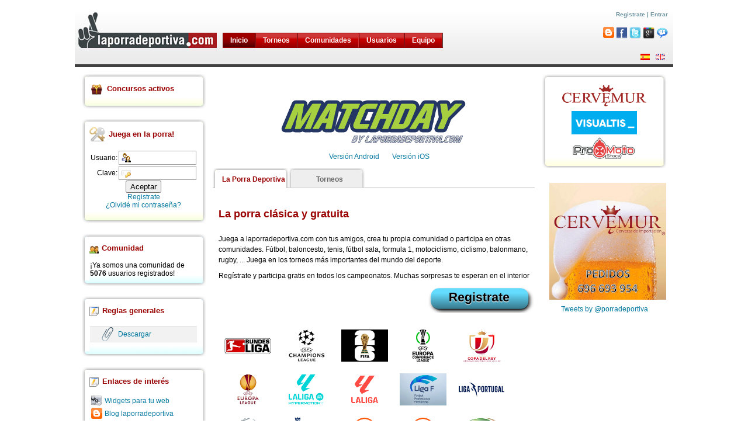

--- FILE ---
content_type: text/html;charset=UTF-8
request_url: https://laporradeportiva.com/laporradeportiva/loginpage/inicio
body_size: 6551
content:
<html xmlns:fb="http://www.facebook.com/2008/fbml">
<head>
	<meta content="text/html; charset=utf-8" http-equiv="Content-Type"></meta>
       <title>laporradeportiva: Juega a porras online de futbol, tenis, baloncesto, formula 1, f1, motogp, ciclismo, balonmano, rugby, mundial, copa mundo, nba, acb, liga, bbva, adelante, premier, bundesliga, champions, europa, euroliga</title>
       <meta content="Visualtis" name="author"></meta>

       
            <meta content="To4wmweUK+rL2YMwRKCl1pQ+nl0U9L+ZJrrKlgkHgok=" name="verify-v1"></meta>
         

		<meta content="Juega a porras online de futbol, tenis, baloncesto, formula 1, f1, motogp, ciclismo, balonmano, mundial, copa mundo, sudafrica. Además consigue premios gratis" name="description"></meta>
		<meta lang="es_ES" content="porra futbol, porras online, porra deportes, porra deportiva, porra futbol, porra baloncesto, porra basket, porra supercopa, porra champions, porra uefa, porra tenis, porra formula 1, porra motogp, porra ciclismo, porra balonmano, supercopa, champions, uefa, tenis, f1, formula 1, motogp, ciclismo, balonmano, apuestas" name="keywords"></meta>
		<meta content="Visual Porra" name="Generator"></meta>
		<meta content="index, follow" name="robots"></meta>

		<script src="/laporradeportiva/assets/ctx/ad9fedb718fca0a6/epic_files/jsn_script.js" type="text/javascript"></script>
		<script type="text/javascript">
		var defaultFontSize = 75;
		</script>
		<script src="/laporradeportiva/assets/ctx/ad9fedb718fca0a6/epic_files/jsn_epic.js" type="text/javascript"></script>
		
		<link type="text/css" rel="stylesheet" href="/laporradeportiva/assets/tapestry/5.1.0.5/default.css"></link><link type="text/css" rel="stylesheet" href="/laporradeportiva/assets/blackbird/5.1.0.5/blackbird.css"></link><link href="/laporradeportiva/assets/ctx/ad9fedb718fca0a6/css/style3.css" rel="stylesheet" type="text/css"></link>
		<link href="/laporradeportiva/assets/ctx/ad9fedb718fca0a6/css/style2.css" rel="stylesheet" type="text/css"></link>
        <!--[if lte IE 6]><link href='/laporradeportiva/epic_files/jsn_fixie6.css' rel='stylesheet' type='text/css' /><style type='text/css'>img { behavior: url(/laporradeportiva/epic_files/iepngfix.htc); }</style><![endif]--><!--[if lte IE 7]><script type='text/javascript' src='/laporradeportiva/epic_files/suckerfish.js'></script><![endif]--><!--[if gte IE 7]><link href='/laporradeportiva/epic_files/jsn_fixie7.css' rel='stylesheet' type='text/css' /><![endif]-->
<meta content="Apache Tapestry Framework (version 5.1.0.5)" name="generator"></meta></head>
<body id="jsn-master">
<div id="jsn-page">
	<div id="jsn-body">
	
	<div id="jsn-promo">
	<div id="jsn-pheader">
	<div style="width:100%; height:110px; background-image: url(/laporradeportiva/images/Goalpv.jpg);" class="jsn-imageshow" id="jsn-is116">
<!-- Menu superior -->
        
		  <div id="jsn-mainmenu">
		    
			     <div id="jsn-ptoolbar">
			     
				    <div class="moduletable">
				    
					   <ul class="menu-suckerfish">
					    
							<li class="item1 order1 current active first">
								<a href="../start">Inicio</a>
							</li>
							<li class="item2 order2 parent ">
								<a href="../torneospage/torneos-en-juego">Torneos</a>
							</li>
							<li class="item2 order2 parent ">
								<a href="../comunidadpage/mis-comunidades">Comunidades</a>
							</li>
							<li class="item2 order2 parent ">
								<a href="../usuario/search">Usuarios</a>
 								<ul>
									<li class="item3 order2">
										<a href="../usuario/search/inicio">Buscar usuarios</a>
									</li>
									<li class="item3 order2">
										<a href="../usuario/search/ranking">Ranking histórico</a>
									</li>
									<li class="item3 order2">
										<a href="../usuario/search/poryear">Ranking anual</a>
									</li>
									<li class="item3 order2">
										<a href="../usuario/search/pormes">Ranking mensual</a>
									</li>
									<li class="item3 order2">
										<a href="../usuario/classification/poweruser">Power User</a>
									</li>
									<li class="item3 order2">
										<a href="../usuario/classification/fairplay">Fair Play</a>
									</li>
									<li class="item3 order2">
										<a href="../usuario/classification/beporra">Be Porra My Friend</a>
									</li>
								</ul>						
							</li>	
							<li class="item2 order2 parent ">
								<a href="../teampage/equipo">Equipo</a>
							</li>
							
						</ul>
						
				    </div>
			     </div>
		     </div>
		
		<div class="profile">
			<div style="margin-left:25%;float:left;clear:none;">
				
			</div>
			<div style="float:right">
				
						<a href="../altausuariopage">Registrate</a> |
						<a href="inicio">Entrar</a>
		           
	           	<br/><br/>
				<a href="http://laporradeportiva.blogspot.com" target="_blank"><img title="Blog" src="/laporradeportiva/assets/ctx/ad9fedb718fca0a6/images/blogger.png"/></a>
				<a href="http://facebook.com/LaPorraDeportiva" target="_blank"><img title="Facebook" src="/laporradeportiva/assets/ctx/ad9fedb718fca0a6/images/facebook.png"/></a>
				<a href="http://twitter.com/porradeportiva" target="_blank"><img title="Twitter" src="/laporradeportiva/assets/ctx/ad9fedb718fca0a6/images/twitter.png"/></a>
				<a rel="publisher" href="https://plus.google.com/117206115995921872695" target="_blank"><img title="Google+" src="/laporradeportiva/assets/ctx/ad9fedb718fca0a6/images/googleplus.png"/></a>
				<a href="http://laporradeportiva.foroactivo.com/" target="_blank"><img title="Foro" src="/laporradeportiva/assets/ctx/ad9fedb718fca0a6/images/forum.png"/></a>
			</div>
		</div>
        <div class="flag">
        	<a href="../loginpage.layout:changelocale/es?t:ac=inicio"><img alt="Español" src="/laporradeportiva/assets/ctx/ad9fedb718fca0a6/images/es.gif"/></a><a href="../loginpage.layout:changelocale/en?t:ac=inicio"><img alt="English" src="/laporradeportiva/assets/ctx/ad9fedb718fca0a6/images/gb.gif"/></a>
        </div>
                
		</div>
		</div>
		<div class="clearbreak"></div>
		</div>
	</div>
	<div id="jsn-content">
		<div id="jsn-content_inner1">
			<div id="jsn-content_inner2">
				<div class="jsn-column" id="jsn-leftsidecontent">
					<div id="jsn-pleft">
 					<div> 
	<div class="module-box box-green icon-gift">
		<div><div><div>
			<h3>Concursos activos</h3>
            <div class="contests">
	            
            </div>
		</div></div></div>
	</div>
</div> 
					<!-- ##### Side Bar ##### -->
					
					
				    
	<div class="module-box box-green icon-user">
	<div>
	<div>
	<div>
		<h3>Juega en la porra!</h3>
		<table class="contentpaneopen">
		<tbody><tr>
			<td align="left" valign="top" colspan="2">
			
            <center>
                <form method="post" action="/laporradeportiva/j_spring_security_check" class="formLogin" name="formLogin">
                    
                    
                    <table class="contentpaneopen" align="center">
                            <tr>
                                <td width="3%" align="right"><label for="j_username">Usuario:</label></td>
                                <td><input maxlength="30" size="10" type="text" name="j_username" id="username"></input></td>
                            </tr>
                            <tr>
                                <td width="3%" align="right"><label for="j_password">Clave:</label></td>
                                <td><input maxlength="30" size="10" type="password" name="j_password" id="password"></input></td>
                            </tr>
                    </table>
                    <input value="Aceptar" type="submit" class="form-button" id="submit"></input><br/>
                                        <a href="../altausuariopage">Registrate</a><br/>
                    <a href="../olvidopasspage">¿Olvidé mi contraseña?</a>
                </form>
            </center>
            
			</td>
		</tr></tbody>
		</table>
		<span class="article_seperator"></span>
	</div>
	</div>
	</div>
</div>
 
        <!-- <t:infoBox color="'box-yellow'" icon="'icon-article'">
            <t:parameter name="boxTitle">${message:info}</t:parameter>
            <t:parameter name="boxContent">
                ${message:info-texto}
            </t:parameter>
        </t:infoBox> -->
	    <div class="module-box box-blue icon-users">
	<div>
	<div>
	<div>
		<h3>Comunidad</h3>
		<table class="contentpaneopen">
		<tbody><tr>
			<td align="left" valign="top" colspan="2">
			
        ¡Ya somos una comunidad de
        <b>5076</b>
        usuarios registrados!
    
			</td>
		</tr></tbody>
		</table>
		<span class="article_seperator"></span>
	</div>
	</div>
	</div>
</div>
        <div class="module-box box-blue icon-article">
	<div>
	<div>
	<div>
		<h3>Reglas generales</h3>
		<table class="contentpaneopen">
		<tbody><tr>
			<td align="left" valign="top" colspan="2">
			
                <p class="attachmentfino">
                    <a href="/laporradeportiva/condiciones/pv/reglasGenerales.pdf" target="_blank">Descargar</a>
                </p>
            
			</td>
		</tr></tbody>
		</table>
		<span class="article_seperator"></span>
	</div>
	</div>
	</div>
</div>
       
       
	        <div class="module-box box-yellow icon-article">
	<div>
	<div>
	<div>
		<h3>Enlaces de interés</h3>
		<table class="contentpaneopen">
		<tbody><tr>
			<td align="left" valign="top" colspan="2">
			
	            	<table class="tableescudos">
	            	<tr>
	            	 	<td><img style="vertical-align:middle" src="/laporradeportiva/assets/ctx/ad9fedb718fca0a6/images/widget_small.png"/></td>
	            	 	<td></td>
	            		<td><a target="_blank" href="../widgetspage">Widgets para tu web</a></td>
	            	</tr>
	            	<tr>
	            	 	<td><img style="vertical-align:middle" src="/laporradeportiva/assets/ctx/ad9fedb718fca0a6/images/blogger.png"/></td>
	            	 	<td></td>
	            		<td><a target="_blank" href="http://laporradeportiva.blogspot.com">Blog laporradeportiva</a></td>
	            	</tr>
	            	<tr>
	            	 	<td><img style="vertical-align:middle" src="/laporradeportiva/assets/ctx/ad9fedb718fca0a6/images/facebook.png"/></td>
	            	 	<td></td>
	            		<td><a target="_blank" href="http://www.facebook.com/pages/La-porra-deportiva/176377516857">Página Facebook</a></td>
	            	</tr>
	            	<tr>
	            	 	<td><img style="vertical-align:middle" src="/laporradeportiva/assets/ctx/ad9fedb718fca0a6/images/facebook.png"/></td>
	            	 	<td></td>
	            		<td><a target="_blank" href="http://www.facebook.com/group.php?gid=50874417248">Grupo Facebook</a></td>
	            	</tr>
	            	<tr>
	            	 	<td><img style="vertical-align:middle" src="/laporradeportiva/assets/ctx/ad9fedb718fca0a6/images/twitter.png"/></td>
	            	 	<td></td>
	            		<td><a target="_blank" href="http://twitter.com/porradeportiva">Twitter</a></td>
	            	</tr>
	            	<tr>
	            	 	<td><img style="vertical-align:middle" src="/laporradeportiva/assets/ctx/ad9fedb718fca0a6/images/colabora.png"/></td>
	            	 	<td></td>
	            		<td><a href="mailto:equipo@laporradeportiva.es?subject=[laporradeportiva] Colaborar">Patrocinar y/o colaborar</a></td>
	            	</tr>
	            	<tr>
	            	 	<td><img style="vertical-align:middle" src="/laporradeportiva/assets/ctx/ad9fedb718fca0a6/images/mail.png"/></td>
	            	 	<td></td>
	            		<td><a href="mailto:equipo@laporradeportiva.es?subject=[laporradeportiva] Incidencia">Contacta con nosotros</a></td>
	            	</tr>
	            	
					</table>					            		
	            
			</td>
		</tr></tbody>
		</table>
		<span class="article_seperator"></span>
	</div>
	</div>
	</div>
</div>

       
<!-- <t:friendWebsBox/> -->
     
					
					</div>
				</div>
				<div class="jsn-column" id="jsn-maincontent">
					<div id="jsn-maincontent_inner" xmlns:fb="http://www.facebook.com/2008/fbml">
<!-- AÃ±adimos el contenido de la pagina en particular -->
						
							<div id="jsn-banner">
								<span>
<!-- <div class="module-box box-green icon-rss">
		<div><div><div>
			<div class="feedgrabbr_widget" id="fgid_40397e34947ac3c5eb51d3ef3"></div>
			<script> if (typeof(fg_widgets)==="undefined") fg_widgets = new Array();fg_widgets.push("fgid_40397e34947ac3c5eb51d3ef3");</script>
			<script src='https://feedgrabbr.com/widget/fgwidget.js'></script>
		</div></div></div>
	</div> -->
</span>
<!-- <span class="pathway"> -->
<!-- <table class="contentpaneopen" width="100%"> -->
<!-- <tbody> -->
<!-- <tr> -->
<!-- <td style="padding:10px 0;" align="center"> -->
<!-- <div t:type="ck/SlideShow" t:id="slideshowlogin" interval="3" loop="true" controls="false"> -->
<!-- <img src="${asset:context:images/deporte01.jpg}" alt="deporte01"/> -->
<!-- <img src="${asset:context:images/deporte02.jpg}" alt="deporte02"/> -->
<!-- <img src="${asset:context:images/deporte03.jpg}" alt="deporte03"/> -->
<!-- <img src="${asset:context:images/deporte04.jpg}" alt="deporte04"/> -->
<!-- <img src="${asset:context:images/deporte05.jpg}" alt="deporte05"/> -->
<!-- <img src="${asset:context:images/deporte06.jpg}" alt="deporte06"/> -->
<!-- <img src="${asset:context:images/deporte07.jpg}" alt="deporte07"/> -->
<!-- <img src="${asset:context:images/deporte08.jpg}" alt="deporte08"/> -->
<!-- </div> -->
<!-- </td> -->
<!-- </tr> -->
<!-- </tbody> -->
<!-- </table> -->
<!-- </span> -->
							</div>
						
						
						
<div id="tabset" class="ck_tabSet">
	<div>
		<a href="https://matchdayapi.laporradeportiva.com/#/" target="_blank">
			<img src="https://matchdayapi.laporradeportiva.com/images/MATCHDAY3.png"/>
		</a>	
		<ul>
			<li style="display:inline;"><a href="https://play.google.com/store/apps/details?id=com.letsplaysport.matchday" target="_blank">Versión Android</a></li>
                        <li style="display:inline;"><a href="https://matchday.laporradeportiva.com/" target="_blank">Versión iOS</a></li>
		</ul>
	</div>
	<div id="tabset_panel">
		<span class="active" id="inicioTab">
			<a class="ck_tab" href="../loginpage:changetab/inicio?t:ac=inicio">La Porra Deportiva</a>
		</span>
		<span class="" id="torneosTab">
			<a class="ck_tab" href="../loginpage:changetab/torneos?t:ac=inicio">Torneos</a>
		</span>
<!-- <span id="premiosTab" class="${getTabClass('premios')}"> -->
<!-- <t:eventlink event="changeTab" context="literal:premios" class="ck_tab">${message:label-premiostab}</t:eventlink> -->
<!-- </span> -->
	</div>
	
	<div class="ck_tabSetContent t-zone">
		
			<div class="iniciotab">
				<h3>La porra clásica y gratuita</h3>
				<p>Juega a laporradeportiva.com con tus amigos, crea tu propia comunidad o participa en otras comunidades. Fútbol, baloncesto, tenis, fútbol sala, formula 1, motociclismo, ciclismo, balonmano, rugby, ... Juega en los torneos más importantes del mundo del deporte. </p>
				<p>Regístrate y participa gratis en todos los campeonatos. Muchas sorpresas te esperan en el interior</p>
				<div class="altausuario"><a href="../altausuariopage"><img border="1px" alt="Registrate " title="Registrate " src="/laporradeportiva/assets/ctx/ad9fedb718fca0a6/images/register.png"/></a></div>
				<div style="clear:both;"> </div>
				
					<div style="float: left; margin: 10px 10px;">
						
							<a href="../torneo/marcadores/bundesliga-25-26"><img title="Bundesliga 25-26" style="vertical-align:middle" src="/laporradeportiva/assets/ctx/ad9fedb718fca0a6//escudos/bundesliga_home.png" height="55" width="80"/></a>
							
						
					</div>
				
					<div style="float: left; margin: 10px 10px;">
						
							<a href="../torneo/marcadores/champions-league-25-26"><img title="Champions League 25-26" style="vertical-align:middle" src="/laporradeportiva/assets/ctx/ad9fedb718fca0a6//escudos/champions_league_home.png" height="55" width="80"/></a>
							
						
					</div>
				
					<div style="float: left; margin: 10px 10px;">
						
							<a href="../torneo/marcadores/clasificacion-mundial-2026"><img title="Clasificación Mundial 2026" style="vertical-align:middle" src="/laporradeportiva/assets/ctx/ad9fedb718fca0a6//escudos/mundial26_home.png" height="55" width="80"/></a>
							
						
					</div>
				
					<div style="float: left; margin: 10px 10px;">
						
							<a href="../torneo/marcadores/conference-league-25-26"><img title="Conference League 25-26" style="vertical-align:middle" src="/laporradeportiva/assets/ctx/ad9fedb718fca0a6//escudos/conference_home.png" height="55" width="80"/></a>
							
						
					</div>
				
					<div style="float: left; margin: 10px 10px;">
						
							<a href="../torneo/marcadores/copa-del-rey-25-26"><img title="Copa del Rey 25-26" style="vertical-align:middle" src="/laporradeportiva/assets/ctx/ad9fedb718fca0a6//escudos/copadelrey_home.png" height="55" width="80"/></a>
							
						
					</div>
				
					<div style="float: left; margin: 10px 10px;">
						
							<a href="../torneo/marcadores/europa-league-25-26"><img title="Europa League 25-26" style="vertical-align:middle" src="/laporradeportiva/assets/ctx/ad9fedb718fca0a6//escudos/europa_league_home.png" height="55" width="80"/></a>
							
						
					</div>
				
					<div style="float: left; margin: 10px 10px;">
						
							<a href="../torneo/marcadores/laliga2-25-26"><img title="LaLiga2 25-26" style="vertical-align:middle" src="/laporradeportiva/assets/ctx/ad9fedb718fca0a6//escudos/laliga2_home.png" height="55" width="80"/></a>
							
						
					</div>
				
					<div style="float: left; margin: 10px 10px;">
						
							<a href="../torneo/marcadores/laliga-25-26"><img title="LaLiga 25-26" style="vertical-align:middle" src="/laporradeportiva/assets/ctx/ad9fedb718fca0a6//escudos/laliga_home.png" height="55" width="80"/></a>
							
						
					</div>
				
					<div style="float: left; margin: 10px 10px;">
						
							<a href="../torneo/marcadores/liga-f-25-26"><img title="Liga F 25-26" style="vertical-align:middle" src="/laporradeportiva/assets/ctx/ad9fedb718fca0a6//escudos/ligaf_home.png" height="55" width="80"/></a>
							
						
					</div>
				
					<div style="float: left; margin: 10px 10px;">
						
							<a href="../torneo/marcadores/liga-portugal-25-26"><img title="Liga Portugal 25-26" style="vertical-align:middle" src="/laporradeportiva/assets/ctx/ad9fedb718fca0a6//escudos/ligaPortuguesa_home.png" height="55" width="80"/></a>
							
						
					</div>
				
					<div style="float: left; margin: 10px 10px;">
						
							<a href="../torneo/marcadores/ligue1-25-26"><img title="Ligue 1 25-26" style="vertical-align:middle" src="/laporradeportiva/assets/ctx/ad9fedb718fca0a6//escudos/ligue1_home.png" height="55" width="80"/></a>
							
						
					</div>
				
					<div style="float: left; margin: 10px 10px;">
						
							<a href="../torneo/marcadores/premier-league-25-26"><img title="Premier League 25-26" style="vertical-align:middle" src="/laporradeportiva/assets/ctx/ad9fedb718fca0a6//escudos/premier_home.png" height="55" width="80"/></a>
							
						
					</div>
				
					<div style="float: left; margin: 10px 10px;">
						
							<a href="../torneo/marcadores/primera-rfef-g1-25-26"><img title="Primera RFEF G1 25-26" style="vertical-align:middle" src="/laporradeportiva/assets/ctx/ad9fedb718fca0a6//escudos/primeraRfef_I_home.png" height="55" width="80"/></a>
							
						
					</div>
				
					<div style="float: left; margin: 10px 10px;">
						
							<a href="../torneo/marcadores/primera-rfef-g2-25-26"><img title="Primera RFEF G2 25-26" style="vertical-align:middle" src="/laporradeportiva/assets/ctx/ad9fedb718fca0a6//escudos/primeraRfef_II_home.png" height="55" width="80"/></a>
							
						
					</div>
				
					<div style="float: left; margin: 10px 10px;">
						
							<a href="../torneo/marcadores/seriea-25-26"><img title="Serie A 25-26" style="vertical-align:middle" src="/laporradeportiva/assets/ctx/ad9fedb718fca0a6//escudos/seriea_home.png" height="55" width="80"/></a>
							
						
					</div>
				
			</div>
			
			<div style="clear:both"> </div>
			<hr/>
<!-- <br/><br/>
 			<t:outputraw value="${message:gamplingplanet}"/> -->
			<br/><br/>
<!-- <a href="http://www.gamblingplanet.org/es/"><img src="${asset:context:images/gamplingplanet.jpg}" alt="Gampling Planet"/></a>
 			<t:outputraw value="${message:perfectgoal}"/>
			<a target="_blank" href="http://www.facebook.com/group.php?gid=178595491144"><img src="${asset:context:images/virusfutbol.jpg}" alt="Virus Futbol" title="Virus Futbol"/></a>
			<a target="_blank" href="http://www.perfectgoal.es/"><img src="${asset:context:images/perfectgoal.jpg}" alt="Perfect Goal" title="Perfect Goal"/></a> -->
<!-- Playing games from the comfort of your home is the object of the <a target="_blank" href="http://onlinecasinoproject.com">online casino</a> sites that offer games of skill. 
 			<br/> -->
		
		
		
		
<!-- <t:if test="isTab('premios')"> -->
<!-- <br/> -->
<!-- <table class="vsstripes" width="100%" style="margin-left:10px;margin-right:40px;" align="center"> -->
<!-- <tbody> -->
<!-- <t:loop source="premiosEnJuego" value="premio"> -->
<!-- <tr> -->
<!-- <td style="text-align:center"> -->
<!-- <t:if test="premio.torneo"> -->
<!-- <img width="100px" src="${asset:context:./}${premio.torneo.logo}" title="${premio.torneo.nombre}"/> -->
<!-- <t:parameter name="else"> -->
<!-- <img width="100px" src="${asset:context:/images/logopv.png}" title="La porra deportiva"/> -->
<!-- </t:parameter> -->
<!-- </t:if> -->
<!-- </td> -->
<!-- <td style="text-align:center"> -->
<!-- <img width="100px" src="${asset:context:./}${premio.imagen}" title="${premio.nombre}"/> -->
<!-- </td> -->
<!-- <td style="text-align:center"><a target="_blank" href="${premio.patrocinador.link}"><img width="100px" src="${asset:context:./}${premio.patrocinador.logo}" title="${premio.patrocinador.nombre}"/></a></td> -->
<!-- <td style="text-align:center"> -->
<!-- ${tipoPremioLabel}<br/> -->
<!-- ${estadoPremioLabel}<br/> -->
<!-- <b><t:pagelink page="AltaUsuarioPage">${message:juega}</t:pagelink></b> -->
<!-- </td> -->
<!-- </tr> -->
<!-- </t:loop> -->
<!-- <tr> -->
<!-- <td colspan="4"> -->
<!-- <br/><b>${message:consulta-premios}</b><br/> -->
<!-- <t:pagelink target="_blank" page="PremiosPage" context="0">${listaPremios}</t:pagelink><br/> -->
<!-- <b>${message:consulta-ganadores}</b><br/> -->
<!-- <t:pagelink target="_blank" page="PremiosPage" context="1">${listaGanadores}</t:pagelink><br/> -->
<!-- </td> -->
<!-- </tr> -->
<!-- </tbody> -->
<!-- </table> -->
<!-- </t:if> -->
	</div>
</div>

     
     
     

						<div style="padding: .6em 1em;" id="jsn-banner">
							<span class="pathway">
								<table width="100%" class="contentpaneopen">
									<tbody>
										<tr>
											<td align="center" style="padding:10px 0;"></td>
										</tr>
									</tbody>
								</table>
							</span>
						</div>
					</div>
				</div>
				
					<div class="jsn-column" id="jsn-rightsidecontent">
	                    <div id="jsn-pright">
<!-- <t:topTenYearPremiumBox/> -->
<!-- <t:if test="facebook"> -->
<!-- <t:infoBox color="'box-blue'" icon="'icon-facebook'"> -->
<!-- <t:parameter name="boxTitle">Facebook Connect</t:parameter> -->
<!-- <t:parameter name="boxContent"> -->
<!-- <div id="facebook"> -->
<!-- <t:if test="facebook.login"> -->
<!-- <div style="float:left;margin:4px 10px 0 0;"> -->
<!-- <fb:profile-pic uid="loggedinuser" facebook-logo="true"/> -->
<!-- </div> -->
<!-- <p> -->
<!-- ${message:bienvenido-facebook}, -->
<!-- <fb:name uid="loggedinuser" useyou="false"></fb:name>. -->
<!-- ${message:logueado-facebook} -->
<!-- </p> -->
<!-- <p> -->
<!-- <a href="#" onclick="FB.Connect.logout(function() {window.location='${logoutfacebook}';}); return false;" -->
<!-- class="fbconnect_login_button FBConnectButton FBConnectButton_Medium"> -->
<!-- <span id="RES_ID_fb_logout_text" class="FBConnectButton_Text">${message:desconectar-facebook}</span> -->
<!-- </a> -->
<!-- </p> -->
<!-- <t:if test="notConnectedAccounts"> -->
<!-- <p>${message:asociar-porra-facebook} -->
<!-- <t:eventlink event="connectAccounts">${message:aqui}</t:eventlink>.</p> -->
<!-- <t:parameter name="else"> -->
<!-- <p>${message:desasociar-porra-facebook} -->
<!-- <t:eventlink event="disconnectAccounts">${message:aqui}</t:eventlink>.</p> -->
<!-- </t:parameter> -->
<!-- </t:if> -->
		                    					
<!-- <t:parameter name="else"> -->
<!-- <a href="#" onclick="FB.Connect.requireSession(function() {window.location='${autologinfacebook}';}); return false;" -->
<!-- class="fbconnect_login_button FBConnectButton FBConnectButton_Medium"> -->
<!-- <span id="RES_ID_fb_login_text" class="FBConnectButton_Text">${message:conectar-facebook}</span> -->
<!-- </a> -->
<!-- </t:parameter> -->
<!-- </t:if> -->
<!-- </div> -->
<!-- </t:parameter> -->
<!-- </t:infoBox> -->
<!-- </t:if> -->
					        <div class="module-box box-yellow icon-article">
        <div><div><div>
                
                        <a target="blank" href="https://www.cervemur.es"><img alt="Cervemur" src="/laporradeportiva/assets/ctx/ad9fedb718fca0a6//images/logocervemur.png" style="margin-top:5px;" height="40px"/></a>
                
                        <a target="blank" href="http://www.visualtis.com"><img alt="Visualtis" src="/laporradeportiva/assets/ctx/ad9fedb718fca0a6//images/visualtis.png" style="margin-top:5px;" height="40px"/></a>
                
                        <a target="blank" href="http://www.promotostore.com"><img alt="Pro Moto Store" src="/laporradeportiva/assets/ctx/ad9fedb718fca0a6//images/promotostore3.png" style="margin-top:5px;" height="40px"/></a>
                
        </div></div></div>
</div>
	                    	<div style="padding: .6em 1em;" id="jsn-banner">
	                    		
	
		
	
		
	
		<a href="https://www.cervemur.es" target="_blank"><img src="/laporradeportiva/images/bannercervemur.png"/></a>
	

	                    	</div>
	                        
       <a data-widget-id="389489568258351104" href="https://twitter.com/porradeportiva" height="1600" width="300" class="twitter-timeline">Tweets by @porradeportiva</a>
                <script>!function(d,s,id){var js,fjs=d.getElementsByTagName(s)[0],p=/^http:/.test(d.location)?'http':'https';if(!d.getElementById(id)){js=d.createElement(s);js.id=id;js.src=p+"://platform.twitter.com/widgets.js";fjs.parentNode.insertBefore(js,fjs);}}(document,"script","twitter-wjs");</script> 
     
	                        
	                    <!-- ##### Side Bar ##### -->
	                    </div>
	                </div>
	            
				<div class="clearbreak"></div>
			</div>
		</div>
		<div id="jsn-usermodules3">
			<div id="jsn-usermodules3_inner_grid3">
			     <table width="100%" border="0">
				     <tr><td align="center" colspan="200">
				     	
				     </td></tr>
			     </table>
			</div>
            <div class="clearbreak"></div>
		</div>
		<div id="jsn-footer">
			<div class="jsn-column" id="jsn-pfooter_grid2">
				<div id="jsn-pfooter">		
					<div class="moduletable">
					<p>Copyright 2008 Desarrollado por <a href="http://www.visualtis.com">Visualtis S.L.</a>. Todos los derechos reservados</p>		
					</div>
				</div>
			</div>
			<div class="jsn-column" id="jsn-pbottom_grid2">
				<div id="jsn-pbottom">		
					<div class="moduletable">
						<ul class="menu-divbar">
							<li class="item18 order1 first"><a style="color:#595959" target="_blank" href="../avisolegalpage">Aviso Legal</a></li>
							<li class="item19 order2"><a style="color:#595959" target="_blank" href="../politicaprivacidadpage">Política de privacidad</a></li>
							<li class="item19 order2">
								
									<a title="Widgets para tu web" target="_blank" href="../widgetspage"><img style="vertical-align:middle" src="/laporradeportiva/assets/ctx/ad9fedb718fca0a6/images/widget_small.png"/></a>
									<a title="Blog laporradeportiva" target="_blank" href="http://laporradeportiva.blogspot.com"><img style="vertical-align:middle" src="/laporradeportiva/assets/ctx/ad9fedb718fca0a6/images/blogger.png"/></a>
									<a title="Página Facebook" target="_blank" href="http://www.facebook.com/pages/La-porra-deportiva/176377516857"><img style="vertical-align:middle" src="/laporradeportiva/assets/ctx/ad9fedb718fca0a6/images/facebook.png"/></a>
									<a title="Grupo Facebook" target="_blank" href="http://www.facebook.com/group.php?gid=50874417248"><img style="vertical-align:middle" src="/laporradeportiva/assets/ctx/ad9fedb718fca0a6/images/facebook.png"/></a>
									<a title="Twitter" target="_blank" href="http://twitter.com/porradeportiva"><img style="vertical-align:middle" src="/laporradeportiva/assets/ctx/ad9fedb718fca0a6/images/twitter.png"/></a>
									<a title="Patrocinar y/o colaborar" href="mailto:equipo@laporradeportiva.es?subject=[laporradeportiva] Colaborar"><img style="vertical-align:middle" src="/laporradeportiva/assets/ctx/ad9fedb718fca0a6/images/colabora.png"/></a>
									<a title="Contacta con nosotros" href="mailto:equipo@laporradeportiva.es?subject=[laporradeportiva] Incidencia"><img style="vertical-align:middle" src="/laporradeportiva/assets/ctx/ad9fedb718fca0a6/images/mail.png"/></a>
									
								
							</li>
						</ul>		
					</div>
				</div>
			</div>
			<div class="clearbreak"></div>
		</div>
		
	</div>
</div>


	<script type="text/javascript">
		var gaJsHost = (("https:" == document.location.protocol) ? "https://ssl." : "http://www.");
		document.write(unescape("%3Cscript src='" + gaJsHost + "google-analytics.com/ga.js' type='text/javascript'%3E%3C/script%3E"));
	</script>
	<script type="text/javascript">
	    var pageTracker = _gat._getTracker("UA-6543665-2");
		pageTracker._trackPageview();
    </script>

</body>
</html>